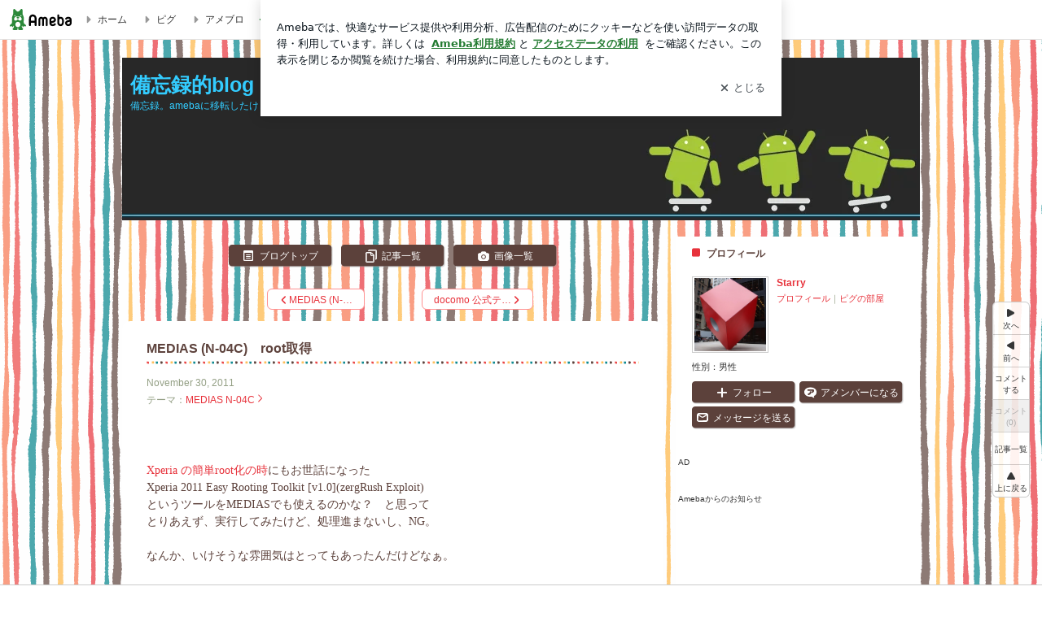

--- FILE ---
content_type: text/html; charset=utf-8
request_url: https://www.google.com/recaptcha/api2/aframe
body_size: 269
content:
<!DOCTYPE HTML><html><head><meta http-equiv="content-type" content="text/html; charset=UTF-8"></head><body><script nonce="5kkM-PhZvb0wXKD80MQWUg">/** Anti-fraud and anti-abuse applications only. See google.com/recaptcha */ try{var clients={'sodar':'https://pagead2.googlesyndication.com/pagead/sodar?'};window.addEventListener("message",function(a){try{if(a.source===window.parent){var b=JSON.parse(a.data);var c=clients[b['id']];if(c){var d=document.createElement('img');d.src=c+b['params']+'&rc='+(localStorage.getItem("rc::a")?sessionStorage.getItem("rc::b"):"");window.document.body.appendChild(d);sessionStorage.setItem("rc::e",parseInt(sessionStorage.getItem("rc::e")||0)+1);localStorage.setItem("rc::h",'1769500611141');}}}catch(b){}});window.parent.postMessage("_grecaptcha_ready", "*");}catch(b){}</script></body></html>

--- FILE ---
content_type: text/css; charset=utf-8
request_url: https://usrcss.ameblo.jp/skin/templates/ee/f2/10022661826.css
body_size: 588
content:
@charset "utf-8";

.skinHeaderArea {
background-color: #ffffff;
background-image: url("//stat.blogskin.ameba.jp/blogskin_images/20120524/18/33/41/p/o09800200starrysky-droid1337852514568.png");
background-position: right top;
height: 200px;
background-repeat: no-repeat;
}

.skinBody {
background-color: #ffffff;
background-image: url("//stat100.ameba.jp/p_skin/wu_pf_003earthstripe/img/body_bg.png");
background-repeat: repeat;
}

.skinBlogHeadingGroupArea {
font-size: 100%;
text-align: left;
padding-top: 20px;
}

.skinTitle, .skinTitle:visited, .skinTitle:hover, .skinTitle:focus {
color: #33CCFF;
}

.skinDescription {
color: #33CCFF;
}

.skinBlogHeadingGroupArea {
padding-left: 10px;
padding-right: 10px;
}


--- FILE ---
content_type: application/javascript; charset=utf-8
request_url: https://fundingchoicesmessages.google.com/f/AGSKWxUvygEzkEIi1sv1RSX9QOH3chIFjwZoXvihhhBgXSf9u8zw3ueqJw7iAUrc9AcssD8pCWkHuqPcNzoNkWtpbX7X6ai2faSADgQtptIHVmOfuaAxrjFaHyUkVIDfd9suGY8dWMPtZwvs_jtmot4pBQs_WMYEd9IZRTKcLLmnhP_ZdPB5w_XjsHTKzHCA/_/ad.html?-ads.gif/sponsorad./ads-header-/adbot300.
body_size: -1286
content:
window['2f703317-48e1-49a4-a93b-5848f823dcd0'] = true;

--- FILE ---
content_type: text/plain
request_url: https://rtb.openx.net/openrtbb/prebidjs
body_size: -81
content:
{"id":"afab0167-46b6-4ffa-9249-91682425894d","nbr":0}